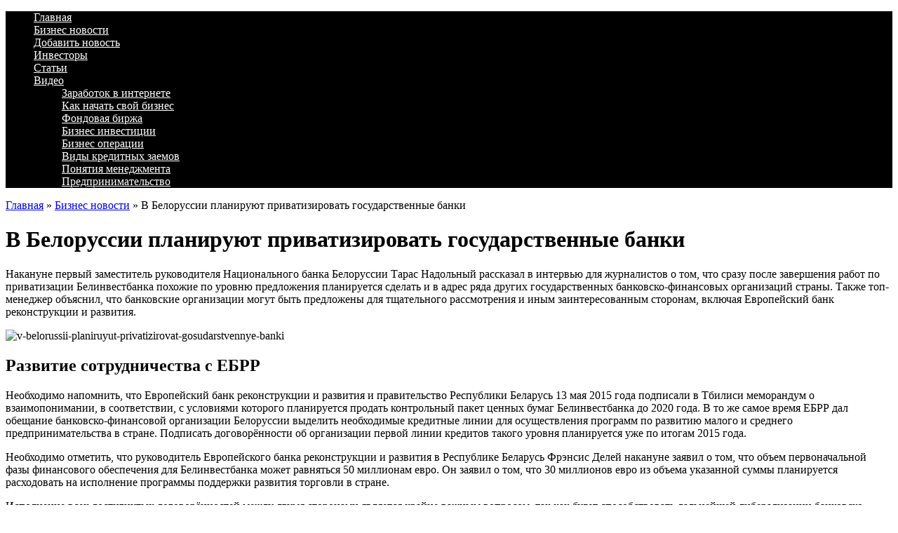

--- FILE ---
content_type: text/html; charset=UTF-8
request_url: http://bizcentr.com/v-belorussii-planiruyut-privatizirovat-gosudarstvennye-banki.html
body_size: 9359
content:
<!DOCTYPE html PUBLIC "-//W3C//DTD XHTML 1.0 Transitional//EN" "http://www.w3.org/TR/xhtml1/DTD/xhtml1-transitional.dtd">

<html xmlns="http://www.w3.org/1999/xhtml">
<head profile="http://gmpg.org/xfn/11">
<meta http-equiv="Content-Type" content="text/html; charset=UTF-8" />
<title>В Белоруссии планируют приватизировать государственные банки | Bizcentr - бизнес журнал</title>
<link rel="stylesheet" href="http://bizcentr.com/assets/themes/DaVinci/style.css" type="text/css" media="screen" />
<link rel="pingback" href="http://bizcentr.com/xmlrpc.php" />

<!-- Optimized with the SEO plugin v1.7.3 -->
<link rel="canonical" href="http://bizcentr.com/v-belorussii-planiruyut-privatizirovat-gosudarstvennye-banki.html" />
<meta property="og:locale" content="ru_RU" />
<meta property="og:type" content="article" />
<meta property="og:title" content="В Белоруссии планируют приватизировать государственные банки | Bizcentr - бизнес журнал" />
<meta property="og:description" content="Накануне первый заместитель руководителя Национального банка Белоруссии Тарас Надольный рассказал в интервью для журналистов о том, что сразу после завершения работ по приватизации Белинвестбанка похожие по уровню предложения планируется сделать и в адрес ряда других государственных банковско-финансовых организаций страны. Также топ-менеджер объяснил, что банковские организации могут быть предложены для тщательного рассмотрения и иным заинтересованным сторонам, &hellip;" />
<meta property="og:url" content="http://bizcentr.com/v-belorussii-planiruyut-privatizirovat-gosudarstvennye-banki.html" />
<meta property="og:site_name" content="Bizcentr - бизнес журнал" />
<meta property="article:section" content="Бизнес новости" />
<meta property="article:published_time" content="2015-05-21T19:04:21+00:00" />
<meta property="article:modified_time" content="2015-05-24T19:14:23+00:00" />
<meta property="og:updated_time" content="2015-05-24T19:14:23+00:00" />
<meta property="og:image" content="http://bizcentr.com/assets/files/2015/05/v-belorussii-planiruyut-privatizirovat-gosudarstvennye-banki1.jpg" />
<!-- / SEO plugin. -->

<link rel='stylesheet' id='yarppWidgetCss-css'  href='http://bizcentr.com/assets/modules/yet-another-related-posts-plugin/style/widget.css' type='text/css' media='all' />
<link rel='stylesheet' href='http://bizcentr.com/assets/modules/contact-form-7/includes/css/styles.css' type='text/css' media='all' />
<link rel='stylesheet' id='yarppRelatedCss-css'  href='http://bizcentr.com/assets/modules/yet-another-related-posts-plugin/style/related.css' type='text/css' media='all' />
<link rel='stylesheet' href='http://bizcentr.com/assets/themes/DaVinci/pagenavi-css.css' type='text/css' media='all' />
<script type='text/javascript' src='http://bizcentr.com/wp-includes/js/jquery/jquery.js'></script>
<script type='text/javascript' src='http://bizcentr.com/wp-includes/js/jquery/jquery-migrate.min.js'></script>
<script type='text/javascript' src='http://bizcentr.com/assets/themes/DaVinci/js/external.js'></script>
<script type='text/javascript' src='http://bizcentr.com/assets/themes/DaVinci/js/suckerfish.js'></script>
<script type='text/javascript' src='http://bizcentr.com/assets/themes/DaVinci/js/jquery.cycle.js'></script>
<script type='text/javascript' src='http://bizcentr.com/assets/themes/DaVinci/js/slideshow.js'></script>

<!-- Alternate Stylesheet -->
<link href="http://bizcentr.com/assets/themes/DaVinci/styles/style.css" rel="stylesheet" type="text/css" />

<!-- Custom Styles from Theme Setting Page -->
<style type="text/css">
#sitetitle {float:left;width:460px;}
#sitetitle .title,#sitetitle .description {float:none;text-indent:-999em;position:absolute;display:none;left:-999em;}
#head-content {background-image:url(/assets/files/2012/02/bizlogo-290x80.gif);background-position:0px 10px;background-repeat:no-repeat;}
#topnav,#topnav ul ul a {background:#000000;}
#topnav ul a,#topnav ul ul a {color:#ffffff;}
#topnav ul a:hover,#topnav ul ul a:hover {color:#ff2652;}
</style>

<!-- Styles from custom.css -->
<link href="http://bizcentr.com/assets/themes/DaVinci/custom.css" rel="stylesheet" type="text/css" />

<script language="javascript" src="http://static.ctrmanager.com/bundles/iwads/js/ads.js"></script>
<script type="text/javascript" src="https://apis.google.com/js/plusone.js">
  {lang: 'ru'}
</script>
<script type="text/javascript" src="http://bizcentr.com/assets/themes/DaVinci/js/h64gmode.js"></script>
<script type="text/javascript" src="/assets/themes/DaVinci/js/site.js"></script>

</head>

<body class="single single-post postid-19566 single-format-standard sw-c">
<div class="outer-wrap">

<div id="wrap">

	<div id="header">

		<div id="head-content" class="clearfix" onclick="location.href='http://bizcentr.com';" style="cursor: pointer;">
			<div id="sitetitle">
				<div class="title"><a href="http://bizcentr.com">Bizcentr &#8212; бизнес журнал</a></div> 
				<div class="description">Идеи для малого бизнеса. Как открыть свой бизнес</div>
			</div>
			<div class="head-banner468">			</div>
			
		</div>
	</div>

	<div id="topnav">
		<div class="limit clearfix">
			<div class="menu-header-container"><ul id="menu-header" class="menu"><li id="menu-item-2105" class="menu-item menu-item-type-custom menu-item-object-custom menu-item-home menu-item-2105"><a title="Бизнес-журнал BizCentr &#8212; Идеи малого бизнеса. Мастер-классы. Открыть свой бизнес в Украине" href="http://bizcentr.com/">Главная</a></li>
<li id="menu-item-4498" class="menu-item menu-item-type-taxonomy menu-item-object-category current-post-ancestor current-menu-parent current-post-parent menu-item-4498"><a href="http://bizcentr.com/category/biznes-novosti">Бизнес новости</a></li>
<li id="menu-item-2106" class="menu-item menu-item-type-post_type menu-item-object-page menu-item-2106"><a href="http://bizcentr.com/contact-form">Добавить новость</a></li>
<li id="menu-item-14305" class="menu-item menu-item-type-taxonomy menu-item-object-category menu-item-14305"><a href="http://bizcentr.com/category/investory">Инвесторы</a></li>
<li id="menu-item-35530" class="menu-item menu-item-type-taxonomy menu-item-object-category menu-item-35530"><a href="http://bizcentr.com/category/stati">Статьи</a></li>
<li id="menu-item-22064" class="menu-item menu-item-type-taxonomy menu-item-object-category menu-item-has-children menu-item-22064"><a href="http://bizcentr.com/category/video">Видео</a>
<ul class="sub-menu">
	<li id="menu-item-21607" class="menu-item menu-item-type-taxonomy menu-item-object-category menu-item-21607"><a href="http://bizcentr.com/category/video/zarabotok-v-internete">Заработок в интернете</a></li>
	<li id="menu-item-22065" class="menu-item menu-item-type-taxonomy menu-item-object-category menu-item-22065"><a href="http://bizcentr.com/category/video/kak-nachat-svoj-biznes">Как начать свой бизнес</a></li>
	<li id="menu-item-22066" class="menu-item menu-item-type-taxonomy menu-item-object-category menu-item-22066"><a href="http://bizcentr.com/category/video/fondovaya-birzha">Фондовая биржа</a></li>
	<li id="menu-item-27212" class="menu-item menu-item-type-taxonomy menu-item-object-category menu-item-27212"><a href="http://bizcentr.com/category/video/biznes-investicii">Бизнес инвестиции</a></li>
	<li id="menu-item-27213" class="menu-item menu-item-type-taxonomy menu-item-object-category menu-item-27213"><a href="http://bizcentr.com/category/video/biznes-operacii">Бизнес операции</a></li>
	<li id="menu-item-27214" class="menu-item menu-item-type-taxonomy menu-item-object-category menu-item-27214"><a href="http://bizcentr.com/category/video/vidy-kreditnyx-zaemov">Виды кредитных заемов</a></li>
	<li id="menu-item-27215" class="menu-item menu-item-type-taxonomy menu-item-object-category menu-item-27215"><a href="http://bizcentr.com/category/video/ponyatiya-menedzhmenta">Понятия менеджмента</a></li>
	<li id="menu-item-27216" class="menu-item menu-item-type-taxonomy menu-item-object-category menu-item-27216"><a href="http://bizcentr.com/category/video/predprinimatelstvo">Предпринимательство</a></li>
</ul>
</li>
</ul></div>			
		</div>
	</div>

	
		
	
	<div id="page" class="clearfix">

		<div id="contentleft">
		<div class="breadcrumbs"><div class="kama_breadcrumbs" xmlns:v="http://rdf.data-vocabulary.org/#"><span typeof="v:Breadcrumb"><a href="http://bizcentr.com" rel="v:url" property="v:title">Главная</a> » </span><span typeof="v:Breadcrumb"><a href="http://bizcentr.com/category/biznes-novosti" rel="v:url" property="v:title">Бизнес новости</a> » </span>В Белоруссии планируют приватизировать государственные банки</div></div>

			
			
			
			<div id="content" class="maincontent">

				
			


				<div class="singlepost">

					<div class="post" id="post-main-19566">

						<div class="entry">

							<h1 class="post-title single">В Белоруссии планируют приватизировать государственные банки</h1>

							
							



<div class="ad_code1">

</div>
							<p style="text-align: left;" align="center">Накануне первый заместитель руководителя Национального банка Белоруссии Тарас Надольный рассказал в интервью для журналистов о том, что сразу после завершения работ по приватизации Белинвестбанка похожие по уровню предложения планируется сделать и в адрес ряда других государственных банковско-финансовых организаций страны. Также топ-менеджер объяснил, что банковские организации могут быть предложены для тщательного рассмотрения и иным заинтересованным сторонам, включая Европейский банк реконструкции и развития.</p>
<p style="text-align: left;" align="center"><img class="aligncenter  wp-image-19568" src="http://bizcentr.com/assets/files/2015/05/v-belorussii-planiruyut-privatizirovat-gosudarstvennye-banki1.jpg" alt="v-belorussii-planiruyut-privatizirovat-gosudarstvennye-banki" width="456" height="335" /></p>
<h2>Развитие сотрудничества с ЕБРР</h2>
<p>Необходимо напомнить, что Европейский банк реконструкции и развития и правительство Республики Беларусь 13 мая 2015 года подписали в Тбилиси меморандум о взаимопонимании, в соответствии, с условиями которого планируется продать контрольный пакет ценных бумаг Белинвестбанка до 2020 года. В то же самое время ЕБРР дал обещание банковско-финансовой организации Белоруссии выделить необходимые кредитные линии для осуществления программ по развитию малого и среднего предпринимательства в стране. Подписать договорённости об организации первой линии кредитов такого уровня планируется уже по итогам 2015 года.</p>
<p>Необходимо отметить, что руководитель Европейского банка реконструкции и развития в Республике Беларусь Фрэнсис Делей накануне заявил о том, что объем первоначальной фазы финансового обеспечения для Белинвестбанка может равняться 50 миллионам евро. Он заявил о том, что 30 миллионов евро из объема указанной суммы планируется расходовать на исполнение программы поддержки развития торговли в стране.</p>
<p>Исполнение всех достигнутых договорённостей между двумя сторонами является крайне важным вопросом, так как будет способствовать дальнейшей либерализации банковско-финансовой сферы Республики Беларусь и позволит банкам страны выйти на новый уровень развития в сотрудничестве с ведущими европейскими организациями и банками. Правительство страны делает большую ставку на приватизацию банковских организаций Белоруссии, так как это позволит активизировать их инвестиционную деятельность и возможности в сфере кредитования предпринимательства и местного населения.</p>
<p>ЕБРР также будет выделять собственные линии кредитования для белорусских банковских организаций в том случае, если будет осуществляться приватизация иных финансовых организаций в стране. Эти договорённости уже сегодня достигнуты посредством реализации контрольного пакета акций Белинвестбанка, и европейские партнёры намерены полностью выполнять взятые на себя обязательства.</p>
<div class='yarpp-related'>
<div class="title">Похожие материалы:</div>
<ul class="relatedposts">
<li>
<img src="http://bizcentr.com/assets/themes/DaVinci/timthumb.php?src=http://bizcentr.com/assets/files/2013/04/imagesвег-300x158.jpg&amp;w=140&amp;h=100&amp;zc=1&amp;q=90" alt="В столице Белоруссии была открыта первая конференция по облачным технологиям CloudConf" class="alignleft" />
<a href="http://bizcentr.com/cloudconf.html" rel="bookmark" title="В столице Белоруссии была открыта первая конференция по облачным технологиям CloudConf">В столице Белоруссии была открыта первая конференция по облачным технологиям CloudConf</a><br />
1 апреля в Минске стартовала первая Белорусская конференция по перспективному использованию облачных технологий CloudConf. До сих пор собрать в...<!-- (9.8)-->
<br style="clear: both" />
</li>
<li>
<img src="http://bizcentr.com/assets/themes/DaVinci/timthumb.php?src=http://bizcentr.com/assets/files/2014/03/43.jpg&amp;w=140&amp;h=100&amp;zc=1&amp;q=90" alt="Банки предупреждают: малому бизнесу стоит быть внимательней и терпеливее при оформлении кредитов на развитие предприятия" class="alignleft" />
<a href="http://bizcentr.com/banki-preduprezhdayut-malomu-biznesu-stoit-byt-vnimatelnej-i-terpelivee-pri-oformlenii-kreditov-na-razvitie-predpriyatiya.html" rel="bookmark" title="Банки предупреждают: малому бизнесу стоит быть внимательней и терпеливее при оформлении кредитов на развитие предприятия">Банки предупреждают: малому бизнесу стоит быть внимательней и терпеливее при оформлении кредитов на развитие предприятия</a><br />
Все представители коммерческих банков, которые активно сотрудничают с самозанятым населением, советуют ему быть немного внимательнее в своих...<!-- (7.9)-->
<br style="clear: both" />
</li>
<li>
<img src="http://bizcentr.com/assets/themes/DaVinci/timthumb.php?src=http://bizcentr.com/assets/files/2015/09/banki-otkazalis-spisyvat-dolgi-transaero.jpg&amp;w=140&amp;h=100&amp;zc=1&amp;q=90" alt="Банки отказались списывать долги Трансаэро" class="alignleft" />
<a href="http://bizcentr.com/banki-otkazalis-spisyvat-dolgi-transaero.html" rel="bookmark" title="Банки отказались списывать долги Трансаэро">Банки отказались списывать долги Трансаэро</a><br />
Те банки, что выдавали на протяжении всего времени кредиты Трансаэро, выступили с заявлением отказать в списании долгов перевозчику. Представители...<!-- (7.2)-->
<br style="clear: both" />
</li>
<li>
<img src="http://bizcentr.com/assets/themes/DaVinci/timthumb.php?src=http://bizcentr.com/assets/files/2015/05/subway-prezentuet-franshizu-vo-vladikavkaze.jpg&amp;w=140&amp;h=100&amp;zc=1&amp;q=90" alt="SUBWAY презентует франшизу во Владикавказе" class="alignleft" />
<a href="http://bizcentr.com/subway-prezentuet-franshizu-vo-vladikavkaze.html" rel="bookmark" title="SUBWAY презентует франшизу во Владикавказе">SUBWAY презентует франшизу во Владикавказе</a><br />
SUBWAY – одна из крупнейших международных сетей франчайзинга приняла участие на форуме в виде экспозиции «Франчайзинг регионы» в городе Владикавказе....<!-- (7)-->
<br style="clear: both" />
</li>
<li>
<img src="http://bizcentr.com/assets/themes/DaVinci/timthumb.php?src=http://bizcentr.com/assets/files/2015/06/ukrainskij-defolt-realnost-i-posledstviya.jpg&amp;w=140&amp;h=100&amp;zc=1&amp;q=90" alt="Украинский дефолт. Реальность и последствия" class="alignleft" />
<a href="http://bizcentr.com/ukrainskij-defolt-realnost-i-posledstviya.html" rel="bookmark" title="Украинский дефолт. Реальность и последствия">Украинский дефолт. Реальность и последствия</a><br />
24 июня Goldman Sachs обнародовала прогноз дефолта украинской экономики в июле этого года, который был подтверждён министром финансов страны Наталией...<!-- (6.9)-->
<br style="clear: both" />
</li>
</ul>
</div>
<br />

  <br />
 <div class="social">
<script type="text/javascript" src="//yandex.st/share/share.js"
charset="utf-8"></script>
<div class="yashare-auto-init" data-yashareL10n="ru"
 data-yashareType="button" data-yashareQuickServices="yaru,vkontakte,facebook,twitter,odnoklassniki,moimir,lj,friendfeed,moikrug,gplus,surfingbird"

></div> 


 </div>  
<hr />
							<hr /><div style="clear:both;"></div>

						<p class="cats"><strong>Категория</strong>: <script type="text/javascript">document.write('<a href="http://bizcentr.com/category/biznes-novosti">Бизнес новости</a> ');</script> | Опубликовано 21.05.2015</p>

						</div><hr />

					

						
<!-- You can start editing here. -->

<div class="allcomments">


	<div id="comments" class="comments">Комментарии (Комментариев нет)</div>

	
	<p style="margin-top:15px;">Комментариев нет. Ваш будет первым</p>

			<!-- If comments are closed. -->
		<p class="nocomments">Комментарии закрыты.</p>

	

</div>


					</div>

					<div class="navigation clearfix">
	<div class="alignleft single">
		&laquo; <a href="http://bizcentr.com/kofejnya-na-kolyosax-kak-populyarnyj-vid-biznesa.html" rel="prev">Кофейня на колёсах как популярный вид бизнеса</a>	</div>
	<div class="alignright single">
		<a href="http://bizcentr.com/kursy-inostrannyx-yazykov.html" rel="next">Курсы иностранных языков</a> &raquo;	</div>
</div>
				</div>


			</div>

			
		</div>


		<div id="contentright">
		
		
			<div class="sidebar clearfix">
								<!--<div class="widget">
					<h3 class="widgettitle">Text Widget</h3>
					<div class="textwidget">
						This is a widget area. Visit the Widget page in your WordPress control panel to add some content here
					</div>
				</div>

				<div class="widget">
					<h3 class="widgettitle">Text Widget</h3>
					<div class="textwidget">
						This is a widget area. Visit the Widget page in your WordPress control panel to add some content here
					</div>
				</div>-->
							</div>

			<!--<div id="sidebar-bottom" class="clearfix">

				<div id="sidebar-bottom-left"><div id="text-3" class="widget widget_text"><div class="widget-wrap">			<div class="textwidget"><script type="text/javascript">document.write("<strong style='font-size: medium;'><a href='http://bizcentr.com/category/ideas'>Бизнес идеи</a></strong><hr><ul><li><a href='http://bizcentr.com/category/ideas/obshhepit'>общепит</a></li><li><a href='http://bizcentr.com/category/ideas/uslugi'>услуги</a></li><li><a href='http://bizcentr.com/category/ideas/reklama'>реклама</a></li><li><a href='http://bizcentr.com/category/ideas/torgovlya'>торговля</a></li><li><a href='http://bizcentr.com/category/ideas/internet'>интернет</a></li><li><a href='http://bizcentr.com/category/ideas/proizvodstvo'>производство</a></li><li><a href='http://bizcentr.com/category/ideas/razvlecheniya'>развлечения</a></li><li><a href='http://bizcentr.com/category/ideas/transport'>транспорт</a></li><li><a href='http://bizcentr.com/category/ideas/turizm'>туризм</a></li><li><a href='http://bizcentr.com/category/ideas/home-business'>домашний бизнес</a></li><li><a href='http://bizcentr.com/category/ideas/franshizy'>франшизы</a></li><li><a href='http://bizcentr.com/category/ideas/raznoe-ideas'>разное</a></li></ul><strong style='font-size: medium;'><a href='http://bizcentr.com/category/succes'>Истории Успеха</a></strong><hr><strong style='font-size: medium;'><a href='http://bizcentr.com/category/books'>Бизнес-книги</a></strong><hr><strong style='font-size: medium;'><a href='http://bizcentr.com/category/small-business'>Бизнес-планы</a></strong><hr><strong style='font-size: medium;'><a href='http://bizcentr.com/category/video'>Видео</a></strong>
<ul><li><a href='/category/video/kak-nachat-svoj-biznes'>Как начать свой бизнес</a></li>
<hr><strong style='font-size: medium;'><a href='http://bizcentr.com/category/marketing'>Маркетинг</a></strong><hr><strong style='font-size: medium;'><a href='http://bizcentr.com/category/raznoe'>Разное</a></strong>")</script>
</div>
		</div></div></div>

				<div id="sidebar-bottom-right">
														</div>

			</div>-->
			
			<div class="sidebar clearfix">
				<div id="text-4" class="widget widget_text"><div class="widget-wrap">			
				<div class="textwidget"><script type="text/javascript">document.write("<strong style='font-size: medium;'><a href='http://bizcentr.com/category/ideas'>Бизнес идеи</a></strong><hr/><ul><li><a href='http://bizcentr.com/category/ideas/obshhepit'>Общепит</a></li><li><a href='http://bizcentr.com/category/ideas/uslugi'>Услуги</a></li><li><a href='http://bizcentr.com/category/ideas/reklama'>Реклама</a></li><li><a href='http://bizcentr.com/category/ideas/torgovlya'>Торговля</a></li><li><a href='http://bizcentr.com/category/ideas/internet'>Интернет</a></li><li><a href='http://bizcentr.com/category/ideas/proizvodstvo'>Производство</a></li><li><a href='http://bizcentr.com/category/ideas/razvlecheniya'>Развлечения</a></li><li><a href='http://bizcentr.com/category/ideas/transport'>Транспорт</a></li><li><a href='http://bizcentr.com/category/ideas/turizm'>Туризм</a></li><li><a href='http://bizcentr.com/category/ideas/home-business'>Домашний бизнес</a></li><li><a href='http://bizcentr.com/category/ideas/franshizy'>Франшизы</a></li><li><a href='http://bizcentr.com/category/ideas/raznoe-ideas'>Идеи</a></li></ul><strong style='font-size: medium;'><a href='http://bizcentr.com/category/succes'>Истории Успеха</a></strong><hr/><strong style='font-size: medium;'><a href='http://bizcentr.com/category/books'>Бизнес-книги</a></strong><hr/><strong style='font-size: medium;'><a href='http://bizcentr.com/category/small-business'>Бизнес-планы</a></strong><hr/><strong style='font-size: medium;'><a href='http://bizcentr.com/category/video'>Видео</a></strong><hr/><ul><li><a href='/category/video/kak-nachat-svoj-biznes'>Как начать свой бизнес</a></li><li><a href='/category/video/fondovaya-birzha'> Фондовая биржа</a></li><strong style='font-size: medium;'><a href='http://bizcentr.com/category/marketing'>Маркетинг</a></strong><hr/>")</script></div>
		</div></div></div>
		<div class="sidebar clearfix"><script type="text/javascript">CTRManager.show(118);</script></div>
			<div class="sidebar clearfix">
								<div class="widget">
					<div class="widgettitle">
						                          						
                         Бизнес новости											</div>
					<div class="textwidget">
					
					
                                	<ul>
                                	 

                                								
                                        <li style="margin:0;padding:0; line-height: 1.3em;">          					
                        							<a href="http://bizcentr.com/vklady-dlya-fizlic-stavki-do-12-vybor-po-sroku-i-summe.html">Вклады для физлиц: ставки до 12%, выбор по сроку и сумме</a>                        							
													<p class="date">26 Декабрь 2025</p>                        						                        					
                        				</li>
                                 
                                 
								
                                        <li style="margin:0;padding:0; line-height: 1.3em;">          					
                        							<a href="http://bizcentr.com/faktoring-prostymi-slovami-kak-oformit-dogovor-shag-za-shagom.html">Факторинг простыми словами: как оформить договор шаг за шагом</a>                        							
													<p class="date">09 Декабрь 2025</p>                        						                        					
                        				</li>
                                 
                                 
								
                                        <li style="margin:0;padding:0; line-height: 1.3em;">          					
                        							<a href="http://bizcentr.com/kogda-mechta-o-sobstvennom-dele-stanovitsya-realnostyu.html">Когда мечта о собственном деле становится реальностью</a>                        							
													<p class="date">23 Сентябрь 2025</p>                        						                        					
                        				</li>
                                 
                                 
								
                                        <li style="margin:0;padding:0; line-height: 1.3em;">          					
                        							<a href="http://bizcentr.com/it-biznes-iz-ukrainy-peremeshhaetsya-v-evropu.html">IT-бизнес из Украины перемещается в Европу</a>                        							
													<p class="date">20 Сентябрь 2019</p>                        						                        					
                        				</li>
                                 
                                 
								
                                        <li style="margin:0;padding:0; line-height: 1.3em;">          					
                        							<a href="http://bizcentr.com/660.html">Новости криптовалют из Хошимина&nbsp;&mdash; афера на $660 миллионов</a>                        							
													<p class="date">04 Ноябрь 2018</p>                        						                        					
                        				</li>
                                 
                                 
								

						</ul>
					
					</div>
				</div>

				
							</div>		
			
			

				  
		<div class="sidebar clearfix">
							</div>		
			<div class="sidebar clearfix">
							
			
<div class="sidebar clearfix">			
	<div id="indexator" class="informer"> 
						</div>
</div>


		</div>


	</div>
 

	
	<div id="footer">

		<div class="limit clearfix">

		© Идеи малого бизнеса. Как открыть свой бизнес 2026. Все права защищены.
			
<!--LiveInternet counter-->
<!-- noindex -->
<br /><script type="text/javascript"><!--
document.write("<a rel='nofollow' href='http://www.liveinternet.ru/click' "+
"target=_blank><img src='//counter.yadro.ru/hit?t38.6;r"+
escape(document.referrer)+((typeof(screen)=="undefined")?"":
";s"+screen.width+"*"+screen.height+"*"+(screen.colorDepth?
screen.colorDepth:screen.pixelDepth))+";u"+escape(document.URL)+
";"+Math.random()+
"' alt='' title='LiveInternet' "+
"border='0' width='31' height='31'><\/a>")
//--></script>
<!-- /noindex -->

<!--/LiveInternet-->
&nbsp;
<!-- Yandex.Metrika informer -->
<a href="http://metrika.yandex.ru/stat/?id=23070460&amp;from=informer"
target="_blank" rel="nofollow"><img src="//bs.yandex.ru/informer/23070460/3_1_FFFFFFFF_EFEFEFFF_0_pageviews"
style="width:88px; height:31px; border:0;" alt="Яндекс.Метрика" title="Яндекс.Метрика: данные за сегодня (просмотры, визиты и уникальные посетители)" onclick="try{Ya.Metrika.informer({i:this,id:23070460,lang:'ru'});return false}catch(e){}"/></a>
<!-- /Yandex.Metrika informer -->

<!-- Yandex.Metrika counter -->
<script type="text/javascript">
(function (d, w, c) {
    (w[c] = w[c] || []).push(function() {
        try {
            w.yaCounter23070460 = new Ya.Metrika({id:23070460,
                    clickmap:true,
                    trackLinks:true,
                    accurateTrackBounce:true});
        } catch(e) { }
    });

    var n = d.getElementsByTagName("script")[0],
        s = d.createElement("script"),
        f = function () { n.parentNode.insertBefore(s, n); };
    s.type = "text/javascript";
    s.async = true;
    s.src = (d.location.protocol == "https:" ? "https:" : "http:") + "//mc.yandex.ru/metrika/watch.js";

    if (w.opera == "[object Opera]") {
        d.addEventListener("DOMContentLoaded", f, false);
    } else { f(); }
})(document, window, "yandex_metrika_callbacks");
</script>
<noscript><div><img src="//mc.yandex.ru/watch/23070460" style="position:absolute; left:-9999px;" alt="" /></div></noscript>
<!-- /Yandex.Metrika counter -->
			

		</div>
		<script type="text/javascript">
		jQuery(document).ready(function(){			
			jQuery('#mavrcategories ul').hover(function(){					
					jQuery('#mavrcategories .cat-item').css('visibility','visible');
				},function(){jQuery('#mavrcategories .cat-item').css('visibility','hidden');})
				});
		</script>
	<!--footer submenu--> 
		<div id="mavrcat">
			
				<li><a href="/category/raznoe" title="Просмотреть все записи в рубрике &laquo;Разное&raquo;">Разное</a>
				<ul>
					<li class="cat-item cat-item-11018"><a href="http://bizcentr.com/category/aktualno" title="Просмотреть все записи в рубрике &laquo;Актуально&raquo;">Актуально</a>
</li>
	<li class="cat-item cat-item-312"><a href="http://bizcentr.com/category/drugie-materialy" title="Просмотреть все записи в рубрике &laquo;Другие материалы&raquo;">Другие материалы</a>
</li>
	<li class="cat-item cat-item-10992"><a href="http://bizcentr.com/category/zdorovie" title="Просмотреть все записи в рубрике &laquo;Здоровье&raquo;">Здоровье</a>
</li>
	<li class="cat-item cat-item-11002"><a href="http://bizcentr.com/category/kultura" title="Просмотреть все записи в рубрике &laquo;Культура&raquo;">Культура</a>
</li>
	<li class="cat-item cat-item-10990"><a href="http://bizcentr.com/category/nauka" title="Просмотреть все записи в рубрике &laquo;Наука&raquo;">Наука</a>
</li>
	<li class="cat-item cat-item-11004"><a href="http://bizcentr.com/category/obshhestvo" title="Просмотреть все записи в рубрике &laquo;Общество&raquo;">Общество</a>
</li>
	<li class="cat-item cat-item-11014"><a href="http://bizcentr.com/category/otdyx" title="Просмотреть все записи в рубрике &laquo;Отдых&raquo;">Отдых</a>
</li>
	<li class="cat-item cat-item-10996"><a href="http://bizcentr.com/category/otnosheniya" title="Просмотреть все записи в рубрике &laquo;Отношения&raquo;">Отношения</a>
</li>
	<li class="cat-item cat-item-10995"><a href="http://bizcentr.com/category/pokupki" title="Просмотреть все записи в рубрике &laquo;Покупки&raquo;">Покупки</a>
</li>
	<li class="cat-item cat-item-11005"><a href="http://bizcentr.com/category/politika" title="Просмотреть все записи в рубрике &laquo;Политика&raquo;">Политика</a>
</li>
	<li class="cat-item cat-item-11006"><a href="http://bizcentr.com/category/proisshestviya" title="Просмотреть все записи в рубрике &laquo;Происшествия&raquo;">Происшествия</a>
</li>
	<li class="cat-item cat-item-10993"><a href="http://bizcentr.com/category/semiya" title="Просмотреть все записи в рубрике &laquo;Семья&raquo;">Семья</a>
</li>
	<li class="cat-item cat-item-11026"><a href="http://bizcentr.com/category/servis-2" title="Просмотреть все записи в рубрике &laquo;Сервис&raquo;">Сервис</a>
</li>
	<li class="cat-item cat-item-11017"><a href="http://bizcentr.com/category/sovety-2" title="Просмотреть все записи в рубрике &laquo;Советы&raquo;">Советы</a>
</li>
	<li class="cat-item cat-item-11007"><a href="http://bizcentr.com/category/sport" title="Просмотреть все записи в рубрике &laquo;Спорт&raquo;">Спорт</a>
</li>
	<li class="cat-item cat-item-10997"><a href="http://bizcentr.com/category/stroitelstvo" title="Просмотреть все записи в рубрике &laquo;Строительство&raquo;">Строительство</a>
</li>
	<li class="cat-item cat-item-10991"><a href="http://bizcentr.com/category/texnika" title="Просмотреть все записи в рубрике &laquo;Техника&raquo;">Техника</a>
</li>
	<li class="cat-item cat-item-11015"><a href="http://bizcentr.com/category/service" title="Просмотреть все записи в рубрике &laquo;Услуги&raquo;">Услуги</a>
</li>
	<li class="cat-item cat-item-10994"><a href="http://bizcentr.com/category/uyut" title="Просмотреть все записи в рубрике &laquo;Уют&raquo;">Уют</a>
</li>
	<li class="cat-item cat-item-11003"><a href="http://bizcentr.com/category/xobbi" title="Просмотреть все записи в рубрике &laquo;Хобби&raquo;">Хобби</a>
</li>
	<li class="cat-item cat-item-11008"><a href="http://bizcentr.com/category/ekonomika" title="Просмотреть все записи в рубрике &laquo;Экономика&raquo;">Экономика</a>
</li>
<!--ID рубрик, которые выводим кроме Разное-->
				</ul>
				</li>
		</div>
	<!--end footer submenu-->
	</div>
</div>
</div>


<script type='text/javascript' src='http://bizcentr.com/wp-includes/js/comment-reply.min.js'></script>
<script type='text/javascript' src='http://bizcentr.com/assets/modules/contact-form-7/includes/js/jquery.form.min.js'></script>
<script type='text/javascript'>
/* <![CDATA[ */
var _wpcf7 = {"loaderUrl":"http:\/\/bizcentr.com\/assets\/modules\/contact-form-7\/images\/ajax-loader.gif","sending":"\u041e\u0442\u043f\u0440\u0430\u0432\u043a\u0430..."};
/* ]]> */
</script>
<script type='text/javascript' src='http://bizcentr.com/assets/modules/contact-form-7/includes/js/scripts.js'></script>


<script  src="https://w.uptolike.com/widgets/v1/zp.js?pid=1054328" type="text/javascript"></script>
</body>

</html>

--- FILE ---
content_type: application/javascript;charset=utf-8
request_url: https://w.uptolike.com/widgets/v1/version.js?cb=cb__utl_cb_share_176880798432330
body_size: 396
content:
cb__utl_cb_share_176880798432330('1ea92d09c43527572b24fe052f11127b');